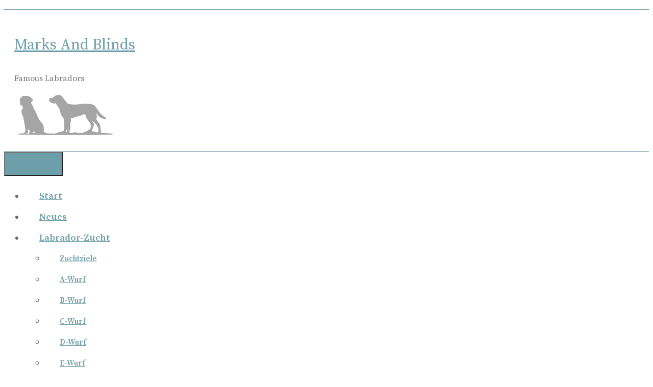

--- FILE ---
content_type: text/html; charset=UTF-8
request_url: https://marks-and-blinds.de/feffa-ist-gedeckt/
body_size: 14946
content:
<!DOCTYPE html>
<html lang="de" prefix="og: http://ogp.me/ns# fb: http://ogp.me/ns/fb#">
<head>
	<meta charset="UTF-8">
	<title>Feffa ist gedeckt &#8211; Marks And Blinds</title>
<meta name='robots' content='max-image-preview:large' />
	<style>img:is([sizes="auto" i], [sizes^="auto," i]) { contain-intrinsic-size: 3000px 1500px }</style>
	<meta name="viewport" content="width=device-width, initial-scale=1"><link rel="alternate" type="application/rss+xml" title="Marks And Blinds &raquo; Feed" href="https://marks-and-blinds.de/feed/" />
<link rel="alternate" type="application/rss+xml" title="Marks And Blinds &raquo; Kommentar-Feed" href="https://marks-and-blinds.de/comments/feed/" />
<script>
window._wpemojiSettings = {"baseUrl":"https:\/\/s.w.org\/images\/core\/emoji\/16.0.1\/72x72\/","ext":".png","svgUrl":"https:\/\/s.w.org\/images\/core\/emoji\/16.0.1\/svg\/","svgExt":".svg","source":{"concatemoji":"https:\/\/marks-and-blinds.de\/wp-includes\/js\/wp-emoji-release.min.js?ver=6.8.3"}};
/*! This file is auto-generated */
!function(s,n){var o,i,e;function c(e){try{var t={supportTests:e,timestamp:(new Date).valueOf()};sessionStorage.setItem(o,JSON.stringify(t))}catch(e){}}function p(e,t,n){e.clearRect(0,0,e.canvas.width,e.canvas.height),e.fillText(t,0,0);var t=new Uint32Array(e.getImageData(0,0,e.canvas.width,e.canvas.height).data),a=(e.clearRect(0,0,e.canvas.width,e.canvas.height),e.fillText(n,0,0),new Uint32Array(e.getImageData(0,0,e.canvas.width,e.canvas.height).data));return t.every(function(e,t){return e===a[t]})}function u(e,t){e.clearRect(0,0,e.canvas.width,e.canvas.height),e.fillText(t,0,0);for(var n=e.getImageData(16,16,1,1),a=0;a<n.data.length;a++)if(0!==n.data[a])return!1;return!0}function f(e,t,n,a){switch(t){case"flag":return n(e,"\ud83c\udff3\ufe0f\u200d\u26a7\ufe0f","\ud83c\udff3\ufe0f\u200b\u26a7\ufe0f")?!1:!n(e,"\ud83c\udde8\ud83c\uddf6","\ud83c\udde8\u200b\ud83c\uddf6")&&!n(e,"\ud83c\udff4\udb40\udc67\udb40\udc62\udb40\udc65\udb40\udc6e\udb40\udc67\udb40\udc7f","\ud83c\udff4\u200b\udb40\udc67\u200b\udb40\udc62\u200b\udb40\udc65\u200b\udb40\udc6e\u200b\udb40\udc67\u200b\udb40\udc7f");case"emoji":return!a(e,"\ud83e\udedf")}return!1}function g(e,t,n,a){var r="undefined"!=typeof WorkerGlobalScope&&self instanceof WorkerGlobalScope?new OffscreenCanvas(300,150):s.createElement("canvas"),o=r.getContext("2d",{willReadFrequently:!0}),i=(o.textBaseline="top",o.font="600 32px Arial",{});return e.forEach(function(e){i[e]=t(o,e,n,a)}),i}function t(e){var t=s.createElement("script");t.src=e,t.defer=!0,s.head.appendChild(t)}"undefined"!=typeof Promise&&(o="wpEmojiSettingsSupports",i=["flag","emoji"],n.supports={everything:!0,everythingExceptFlag:!0},e=new Promise(function(e){s.addEventListener("DOMContentLoaded",e,{once:!0})}),new Promise(function(t){var n=function(){try{var e=JSON.parse(sessionStorage.getItem(o));if("object"==typeof e&&"number"==typeof e.timestamp&&(new Date).valueOf()<e.timestamp+604800&&"object"==typeof e.supportTests)return e.supportTests}catch(e){}return null}();if(!n){if("undefined"!=typeof Worker&&"undefined"!=typeof OffscreenCanvas&&"undefined"!=typeof URL&&URL.createObjectURL&&"undefined"!=typeof Blob)try{var e="postMessage("+g.toString()+"("+[JSON.stringify(i),f.toString(),p.toString(),u.toString()].join(",")+"));",a=new Blob([e],{type:"text/javascript"}),r=new Worker(URL.createObjectURL(a),{name:"wpTestEmojiSupports"});return void(r.onmessage=function(e){c(n=e.data),r.terminate(),t(n)})}catch(e){}c(n=g(i,f,p,u))}t(n)}).then(function(e){for(var t in e)n.supports[t]=e[t],n.supports.everything=n.supports.everything&&n.supports[t],"flag"!==t&&(n.supports.everythingExceptFlag=n.supports.everythingExceptFlag&&n.supports[t]);n.supports.everythingExceptFlag=n.supports.everythingExceptFlag&&!n.supports.flag,n.DOMReady=!1,n.readyCallback=function(){n.DOMReady=!0}}).then(function(){return e}).then(function(){var e;n.supports.everything||(n.readyCallback(),(e=n.source||{}).concatemoji?t(e.concatemoji):e.wpemoji&&e.twemoji&&(t(e.twemoji),t(e.wpemoji)))}))}((window,document),window._wpemojiSettings);
</script>
<link rel='stylesheet' id='ugb-style-css-css' href='https://marks-and-blinds.de/wp-content/plugins/stackable-ultimate-gutenberg-blocks-premium/dist/frontend_blocks.css?ver=3.19.6' media='all' />
<style id='ugb-style-css-inline-css'>
:root {--stk-block-width-default-detected: 990px;}
</style>
<link rel='stylesheet' id='ugb-style-css-responsive-css' href='https://marks-and-blinds.de/wp-content/plugins/stackable-ultimate-gutenberg-blocks-premium/dist/frontend_blocks_responsive.css?ver=3.19.6' media='all' />
<style id='ugb-style-css-nodep-inline-css'>
/* Global Color Schemes (background-scheme-default-3) */
.stk--background-scheme--scheme-default-3{--stk-block-background-color:#0f0e17;--stk-heading-color:#fffffe;--stk-text-color:#fffffe;--stk-link-color:#f00069;--stk-accent-color:#f00069;--stk-subtitle-color:#f00069;--stk-button-background-color:#f00069;--stk-button-text-color:#fffffe;--stk-button-outline-color:#fffffe;}
/* Global Color Schemes (container-scheme-default-3) */
.stk--container-scheme--scheme-default-3{--stk-container-background-color:#0f0e17;--stk-heading-color:#fffffe;--stk-text-color:#fffffe;--stk-link-color:#f00069;--stk-accent-color:#f00069;--stk-subtitle-color:#f00069;--stk-button-background-color:#f00069;--stk-button-text-color:#fffffe;--stk-button-outline-color:#fffffe;}
/* Global Preset Controls */
:root{--stk--preset--font-size--small:var(--wp--preset--font-size--small);--stk--preset--font-size--medium:var(--wp--preset--font-size--medium);--stk--preset--font-size--large:var(--wp--preset--font-size--large);--stk--preset--font-size--x-large:var(--wp--preset--font-size--x-large);--stk--preset--spacing--20:var(--wp--preset--spacing--20);--stk--preset--spacing--30:var(--wp--preset--spacing--30);--stk--preset--spacing--40:var(--wp--preset--spacing--40);--stk--preset--spacing--50:var(--wp--preset--spacing--50);--stk--preset--spacing--60:var(--wp--preset--spacing--60);--stk--preset--spacing--70:var(--wp--preset--spacing--70);--stk--preset--spacing--80:var(--wp--preset--spacing--80);}
</style>
<link rel='stylesheet' id='generate-fonts-css' href='https://marks-and-blinds.de/wp-content/uploads/fonts/76d498dd030d8e7966a7ca975e8d42e8/font.css?v=1724784710' media='all' />
<style id='wp-emoji-styles-inline-css'>

	img.wp-smiley, img.emoji {
		display: inline !important;
		border: none !important;
		box-shadow: none !important;
		height: 1em !important;
		width: 1em !important;
		margin: 0 0.07em !important;
		vertical-align: -0.1em !important;
		background: none !important;
		padding: 0 !important;
	}
</style>
<link rel='stylesheet' id='wp-block-library-css' href='https://marks-and-blinds.de/wp-includes/css/dist/block-library/style.min.css?ver=6.8.3' media='all' />
<style id='classic-theme-styles-inline-css'>
/*! This file is auto-generated */
.wp-block-button__link{color:#fff;background-color:#32373c;border-radius:9999px;box-shadow:none;text-decoration:none;padding:calc(.667em + 2px) calc(1.333em + 2px);font-size:1.125em}.wp-block-file__button{background:#32373c;color:#fff;text-decoration:none}
</style>
<link rel='stylesheet' id='ugb-style-css-premium-css' href='https://marks-and-blinds.de/wp-content/plugins/stackable-ultimate-gutenberg-blocks-premium/dist/frontend_blocks__premium_only.css?ver=3.19.6' media='all' />
<link rel='stylesheet' id='ugb-style-css-v2-css' href='https://marks-and-blinds.de/wp-content/plugins/stackable-ultimate-gutenberg-blocks-premium/dist/deprecated/frontend_blocks_deprecated_v2.css?ver=3.19.6' media='all' />
<style id='ugb-style-css-v2-inline-css'>
:root {--stk-block-width-default-detected: 1200px;}
:root {
			--content-width: 990px;
		}
</style>
<link rel='stylesheet' id='ugb-style-css-premium-v2-css' href='https://marks-and-blinds.de/wp-content/plugins/stackable-ultimate-gutenberg-blocks-premium/dist/deprecated/frontend_blocks_deprecated_v2__premium_only.css?ver=3.19.6' media='all' />
<link rel='stylesheet' id='magnific-popup-css' href='https://marks-and-blinds.de/wp-content/plugins/gutentor/assets/library/magnific-popup/magnific-popup.min.css?ver=1.8.0' media='all' />
<link rel='stylesheet' id='slick-css' href='https://marks-and-blinds.de/wp-content/plugins/gutentor/assets/library/slick/slick.min.css?ver=1.8.1' media='all' />
<link rel='stylesheet' id='html5-player-vimeo-style-css' href='https://marks-and-blinds.de/wp-content/plugins/html5-video-player/build/blocks/view.css?ver=6.8.3' media='all' />
<link rel='stylesheet' id='fontawesome-css' href='https://marks-and-blinds.de/wp-content/plugins/gutentor/assets/library/fontawesome/css/all.min.css?ver=5.12.0' media='all' />
<link rel='stylesheet' id='wpness-grid-css' href='https://marks-and-blinds.de/wp-content/plugins/gutentor/assets/library/wpness-grid/wpness-grid.css?ver=1.0.0' media='all' />
<link rel='stylesheet' id='animate-css' href='https://marks-and-blinds.de/wp-content/plugins/gutentor/assets/library/animatecss/animate.min.css?ver=3.7.2' media='all' />
<link rel='stylesheet' id='wp-components-css' href='https://marks-and-blinds.de/wp-includes/css/dist/components/style.min.css?ver=6.8.3' media='all' />
<link rel='stylesheet' id='wp-preferences-css' href='https://marks-and-blinds.de/wp-includes/css/dist/preferences/style.min.css?ver=6.8.3' media='all' />
<link rel='stylesheet' id='wp-block-editor-css' href='https://marks-and-blinds.de/wp-includes/css/dist/block-editor/style.min.css?ver=6.8.3' media='all' />
<link rel='stylesheet' id='wp-reusable-blocks-css' href='https://marks-and-blinds.de/wp-includes/css/dist/reusable-blocks/style.min.css?ver=6.8.3' media='all' />
<link rel='stylesheet' id='wp-patterns-css' href='https://marks-and-blinds.de/wp-includes/css/dist/patterns/style.min.css?ver=6.8.3' media='all' />
<link rel='stylesheet' id='wp-editor-css' href='https://marks-and-blinds.de/wp-includes/css/dist/editor/style.min.css?ver=6.8.3' media='all' />
<link rel='stylesheet' id='gutentor-css' href='https://marks-and-blinds.de/wp-content/plugins/gutentor/dist/blocks.style.build.css?ver=3.5.4' media='all' />
<style id='global-styles-inline-css'>
:root{--wp--preset--aspect-ratio--square: 1;--wp--preset--aspect-ratio--4-3: 4/3;--wp--preset--aspect-ratio--3-4: 3/4;--wp--preset--aspect-ratio--3-2: 3/2;--wp--preset--aspect-ratio--2-3: 2/3;--wp--preset--aspect-ratio--16-9: 16/9;--wp--preset--aspect-ratio--9-16: 9/16;--wp--preset--color--black: #000000;--wp--preset--color--cyan-bluish-gray: #abb8c3;--wp--preset--color--white: #ffffff;--wp--preset--color--pale-pink: #f78da7;--wp--preset--color--vivid-red: #cf2e2e;--wp--preset--color--luminous-vivid-orange: #ff6900;--wp--preset--color--luminous-vivid-amber: #fcb900;--wp--preset--color--light-green-cyan: #7bdcb5;--wp--preset--color--vivid-green-cyan: #00d084;--wp--preset--color--pale-cyan-blue: #8ed1fc;--wp--preset--color--vivid-cyan-blue: #0693e3;--wp--preset--color--vivid-purple: #9b51e0;--wp--preset--color--contrast: var(--contrast);--wp--preset--color--contrast-2: var(--contrast-2);--wp--preset--color--contrast-3: var(--contrast-3);--wp--preset--color--base: var(--base);--wp--preset--color--base-2: var(--base-2);--wp--preset--color--base-3: var(--base-3);--wp--preset--color--accent: var(--accent);--wp--preset--gradient--vivid-cyan-blue-to-vivid-purple: linear-gradient(135deg,rgba(6,147,227,1) 0%,rgb(155,81,224) 100%);--wp--preset--gradient--light-green-cyan-to-vivid-green-cyan: linear-gradient(135deg,rgb(122,220,180) 0%,rgb(0,208,130) 100%);--wp--preset--gradient--luminous-vivid-amber-to-luminous-vivid-orange: linear-gradient(135deg,rgba(252,185,0,1) 0%,rgba(255,105,0,1) 100%);--wp--preset--gradient--luminous-vivid-orange-to-vivid-red: linear-gradient(135deg,rgba(255,105,0,1) 0%,rgb(207,46,46) 100%);--wp--preset--gradient--very-light-gray-to-cyan-bluish-gray: linear-gradient(135deg,rgb(238,238,238) 0%,rgb(169,184,195) 100%);--wp--preset--gradient--cool-to-warm-spectrum: linear-gradient(135deg,rgb(74,234,220) 0%,rgb(151,120,209) 20%,rgb(207,42,186) 40%,rgb(238,44,130) 60%,rgb(251,105,98) 80%,rgb(254,248,76) 100%);--wp--preset--gradient--blush-light-purple: linear-gradient(135deg,rgb(255,206,236) 0%,rgb(152,150,240) 100%);--wp--preset--gradient--blush-bordeaux: linear-gradient(135deg,rgb(254,205,165) 0%,rgb(254,45,45) 50%,rgb(107,0,62) 100%);--wp--preset--gradient--luminous-dusk: linear-gradient(135deg,rgb(255,203,112) 0%,rgb(199,81,192) 50%,rgb(65,88,208) 100%);--wp--preset--gradient--pale-ocean: linear-gradient(135deg,rgb(255,245,203) 0%,rgb(182,227,212) 50%,rgb(51,167,181) 100%);--wp--preset--gradient--electric-grass: linear-gradient(135deg,rgb(202,248,128) 0%,rgb(113,206,126) 100%);--wp--preset--gradient--midnight: linear-gradient(135deg,rgb(2,3,129) 0%,rgb(40,116,252) 100%);--wp--preset--font-size--small: 13px;--wp--preset--font-size--medium: 20px;--wp--preset--font-size--large: 36px;--wp--preset--font-size--x-large: 42px;--wp--preset--spacing--20: 0.44rem;--wp--preset--spacing--30: 0.67rem;--wp--preset--spacing--40: 1rem;--wp--preset--spacing--50: 1.5rem;--wp--preset--spacing--60: 2.25rem;--wp--preset--spacing--70: 3.38rem;--wp--preset--spacing--80: 5.06rem;--wp--preset--shadow--natural: 6px 6px 9px rgba(0, 0, 0, 0.2);--wp--preset--shadow--deep: 12px 12px 50px rgba(0, 0, 0, 0.4);--wp--preset--shadow--sharp: 6px 6px 0px rgba(0, 0, 0, 0.2);--wp--preset--shadow--outlined: 6px 6px 0px -3px rgba(255, 255, 255, 1), 6px 6px rgba(0, 0, 0, 1);--wp--preset--shadow--crisp: 6px 6px 0px rgba(0, 0, 0, 1);}:where(.is-layout-flex){gap: 0.5em;}:where(.is-layout-grid){gap: 0.5em;}body .is-layout-flex{display: flex;}.is-layout-flex{flex-wrap: wrap;align-items: center;}.is-layout-flex > :is(*, div){margin: 0;}body .is-layout-grid{display: grid;}.is-layout-grid > :is(*, div){margin: 0;}:where(.wp-block-columns.is-layout-flex){gap: 2em;}:where(.wp-block-columns.is-layout-grid){gap: 2em;}:where(.wp-block-post-template.is-layout-flex){gap: 1.25em;}:where(.wp-block-post-template.is-layout-grid){gap: 1.25em;}.has-black-color{color: var(--wp--preset--color--black) !important;}.has-cyan-bluish-gray-color{color: var(--wp--preset--color--cyan-bluish-gray) !important;}.has-white-color{color: var(--wp--preset--color--white) !important;}.has-pale-pink-color{color: var(--wp--preset--color--pale-pink) !important;}.has-vivid-red-color{color: var(--wp--preset--color--vivid-red) !important;}.has-luminous-vivid-orange-color{color: var(--wp--preset--color--luminous-vivid-orange) !important;}.has-luminous-vivid-amber-color{color: var(--wp--preset--color--luminous-vivid-amber) !important;}.has-light-green-cyan-color{color: var(--wp--preset--color--light-green-cyan) !important;}.has-vivid-green-cyan-color{color: var(--wp--preset--color--vivid-green-cyan) !important;}.has-pale-cyan-blue-color{color: var(--wp--preset--color--pale-cyan-blue) !important;}.has-vivid-cyan-blue-color{color: var(--wp--preset--color--vivid-cyan-blue) !important;}.has-vivid-purple-color{color: var(--wp--preset--color--vivid-purple) !important;}.has-black-background-color{background-color: var(--wp--preset--color--black) !important;}.has-cyan-bluish-gray-background-color{background-color: var(--wp--preset--color--cyan-bluish-gray) !important;}.has-white-background-color{background-color: var(--wp--preset--color--white) !important;}.has-pale-pink-background-color{background-color: var(--wp--preset--color--pale-pink) !important;}.has-vivid-red-background-color{background-color: var(--wp--preset--color--vivid-red) !important;}.has-luminous-vivid-orange-background-color{background-color: var(--wp--preset--color--luminous-vivid-orange) !important;}.has-luminous-vivid-amber-background-color{background-color: var(--wp--preset--color--luminous-vivid-amber) !important;}.has-light-green-cyan-background-color{background-color: var(--wp--preset--color--light-green-cyan) !important;}.has-vivid-green-cyan-background-color{background-color: var(--wp--preset--color--vivid-green-cyan) !important;}.has-pale-cyan-blue-background-color{background-color: var(--wp--preset--color--pale-cyan-blue) !important;}.has-vivid-cyan-blue-background-color{background-color: var(--wp--preset--color--vivid-cyan-blue) !important;}.has-vivid-purple-background-color{background-color: var(--wp--preset--color--vivid-purple) !important;}.has-black-border-color{border-color: var(--wp--preset--color--black) !important;}.has-cyan-bluish-gray-border-color{border-color: var(--wp--preset--color--cyan-bluish-gray) !important;}.has-white-border-color{border-color: var(--wp--preset--color--white) !important;}.has-pale-pink-border-color{border-color: var(--wp--preset--color--pale-pink) !important;}.has-vivid-red-border-color{border-color: var(--wp--preset--color--vivid-red) !important;}.has-luminous-vivid-orange-border-color{border-color: var(--wp--preset--color--luminous-vivid-orange) !important;}.has-luminous-vivid-amber-border-color{border-color: var(--wp--preset--color--luminous-vivid-amber) !important;}.has-light-green-cyan-border-color{border-color: var(--wp--preset--color--light-green-cyan) !important;}.has-vivid-green-cyan-border-color{border-color: var(--wp--preset--color--vivid-green-cyan) !important;}.has-pale-cyan-blue-border-color{border-color: var(--wp--preset--color--pale-cyan-blue) !important;}.has-vivid-cyan-blue-border-color{border-color: var(--wp--preset--color--vivid-cyan-blue) !important;}.has-vivid-purple-border-color{border-color: var(--wp--preset--color--vivid-purple) !important;}.has-vivid-cyan-blue-to-vivid-purple-gradient-background{background: var(--wp--preset--gradient--vivid-cyan-blue-to-vivid-purple) !important;}.has-light-green-cyan-to-vivid-green-cyan-gradient-background{background: var(--wp--preset--gradient--light-green-cyan-to-vivid-green-cyan) !important;}.has-luminous-vivid-amber-to-luminous-vivid-orange-gradient-background{background: var(--wp--preset--gradient--luminous-vivid-amber-to-luminous-vivid-orange) !important;}.has-luminous-vivid-orange-to-vivid-red-gradient-background{background: var(--wp--preset--gradient--luminous-vivid-orange-to-vivid-red) !important;}.has-very-light-gray-to-cyan-bluish-gray-gradient-background{background: var(--wp--preset--gradient--very-light-gray-to-cyan-bluish-gray) !important;}.has-cool-to-warm-spectrum-gradient-background{background: var(--wp--preset--gradient--cool-to-warm-spectrum) !important;}.has-blush-light-purple-gradient-background{background: var(--wp--preset--gradient--blush-light-purple) !important;}.has-blush-bordeaux-gradient-background{background: var(--wp--preset--gradient--blush-bordeaux) !important;}.has-luminous-dusk-gradient-background{background: var(--wp--preset--gradient--luminous-dusk) !important;}.has-pale-ocean-gradient-background{background: var(--wp--preset--gradient--pale-ocean) !important;}.has-electric-grass-gradient-background{background: var(--wp--preset--gradient--electric-grass) !important;}.has-midnight-gradient-background{background: var(--wp--preset--gradient--midnight) !important;}.has-small-font-size{font-size: var(--wp--preset--font-size--small) !important;}.has-medium-font-size{font-size: var(--wp--preset--font-size--medium) !important;}.has-large-font-size{font-size: var(--wp--preset--font-size--large) !important;}.has-x-large-font-size{font-size: var(--wp--preset--font-size--x-large) !important;}
:where(.wp-block-post-template.is-layout-flex){gap: 1.25em;}:where(.wp-block-post-template.is-layout-grid){gap: 1.25em;}
:where(.wp-block-columns.is-layout-flex){gap: 2em;}:where(.wp-block-columns.is-layout-grid){gap: 2em;}
:root :where(.wp-block-pullquote){font-size: 1.5em;line-height: 1.6;}
</style>
<link rel='stylesheet' id='cookie-notice-front-css' href='https://marks-and-blinds.de/wp-content/plugins/cookie-notice/css/front.min.css?ver=2.5.11' media='all' />
<link rel='stylesheet' id='generate-style-grid-css' href='https://marks-and-blinds.de/wp-content/themes/generatepress/assets/css/unsemantic-grid.min.css?ver=3.6.0' media='all' />
<link rel='stylesheet' id='generate-style-css' href='https://marks-and-blinds.de/wp-content/themes/generatepress/assets/css/style.min.css?ver=3.6.0' media='all' />
<style id='generate-style-inline-css'>
body{background-color:#ffffff;color:#666666;}a{color:#6d9faa;}a:visited{color:#6d9faa;}a:hover, a:focus, a:active{color:#8bbec1;}body .grid-container{max-width:990px;}.wp-block-group__inner-container{max-width:990px;margin-left:auto;margin-right:auto;}.site-header .header-image{width:200px;}.generate-back-to-top{font-size:20px;border-radius:3px;position:fixed;bottom:30px;right:30px;line-height:40px;width:40px;text-align:center;z-index:10;transition:opacity 300ms ease-in-out;opacity:0.1;transform:translateY(1000px);}.generate-back-to-top__show{opacity:1;transform:translateY(0);}:root{--contrast:#222222;--contrast-2:#575760;--contrast-3:#b2b2be;--base:#f0f0f0;--base-2:#f7f8f9;--base-3:#ffffff;--accent:#1e73be;}:root .has-contrast-color{color:var(--contrast);}:root .has-contrast-background-color{background-color:var(--contrast);}:root .has-contrast-2-color{color:var(--contrast-2);}:root .has-contrast-2-background-color{background-color:var(--contrast-2);}:root .has-contrast-3-color{color:var(--contrast-3);}:root .has-contrast-3-background-color{background-color:var(--contrast-3);}:root .has-base-color{color:var(--base);}:root .has-base-background-color{background-color:var(--base);}:root .has-base-2-color{color:var(--base-2);}:root .has-base-2-background-color{background-color:var(--base-2);}:root .has-base-3-color{color:var(--base-3);}:root .has-base-3-background-color{background-color:var(--base-3);}:root .has-accent-color{color:var(--accent);}:root .has-accent-background-color{background-color:var(--accent);}body, button, input, select, textarea{font-family:"Source Serif Pro", serif;font-size:19px;}body{line-height:1.6;}.entry-content > [class*="wp-block-"]:not(:last-child):not(.wp-block-heading){margin-bottom:1.5em;}.top-bar{font-size:16px;}.main-title{font-size:30px;}.site-description{font-size:16px;}.main-navigation a, .menu-toggle{font-family:"Source Serif Pro", serif;font-weight:600;font-size:18px;}.main-navigation .main-nav ul ul li a{font-size:15px;}.widget-title{font-family:"Source Serif Pro", serif;font-size:19px;margin-bottom:10px;}.sidebar .widget, .footer-widgets .widget{font-size:16px;}button:not(.menu-toggle),html input[type="button"],input[type="reset"],input[type="submit"],.button,.wp-block-button .wp-block-button__link{font-family:"Source Serif Pro", serif;font-size:19px;}h1{font-family:"Domine", serif;font-weight:700;font-size:34px;line-height:1.4em;margin-bottom:25px;}h2{font-family:"Domine", serif;font-size:30px;line-height:1.5em;}h3{font-family:"Domine", serif;font-size:24px;line-height:1.5em;}h4{font-family:"Domine", serif;font-size:20px;line-height:1.5em;}h5{font-size:inherit;}.site-info{font-family:"Source Serif Pro", serif;font-weight:bold;font-size:14px;}@media (max-width:768px){.main-title{font-size:30px;}h1{font-size:32px;}h2{font-size:28px;}}.top-bar{background-color:#ffffff;color:#6d9faa;}.top-bar a{color:#6d9faa;}.top-bar a:hover{color:#8bbec1;}.site-header{background-color:#ffffff;color:#636363;}.site-header a{color:#6d9faa;}.site-header a:hover{color:#8bbec1;}.main-title a,.main-title a:hover{color:#6d9faa;}.site-description{color:#757575;}.mobile-menu-control-wrapper .menu-toggle,.mobile-menu-control-wrapper .menu-toggle:hover,.mobile-menu-control-wrapper .menu-toggle:focus,.has-inline-mobile-toggle #site-navigation.toggled{background-color:rgba(0, 0, 0, 0.02);}.main-navigation,.main-navigation ul ul{background-color:#ffffff;}.main-navigation .main-nav ul li a, .main-navigation .menu-toggle, .main-navigation .menu-bar-items{color:#6d9faa;}.main-navigation .main-nav ul li:not([class*="current-menu-"]):hover > a, .main-navigation .main-nav ul li:not([class*="current-menu-"]):focus > a, .main-navigation .main-nav ul li.sfHover:not([class*="current-menu-"]) > a, .main-navigation .menu-bar-item:hover > a, .main-navigation .menu-bar-item.sfHover > a{color:#3f97aa;background-color:#ffffff;}button.menu-toggle:hover,button.menu-toggle:focus,.main-navigation .mobile-bar-items a,.main-navigation .mobile-bar-items a:hover,.main-navigation .mobile-bar-items a:focus{color:#6d9faa;}.main-navigation .main-nav ul li[class*="current-menu-"] > a{color:#707070;background-color:#ffffff;}.navigation-search input[type="search"],.navigation-search input[type="search"]:active, .navigation-search input[type="search"]:focus, .main-navigation .main-nav ul li.search-item.active > a, .main-navigation .menu-bar-items .search-item.active > a{color:#3f97aa;background-color:#ffffff;}.main-navigation ul ul{background-color:#ffffff;}.main-navigation .main-nav ul ul li a{color:#6d9faa;}.main-navigation .main-nav ul ul li:not([class*="current-menu-"]):hover > a,.main-navigation .main-nav ul ul li:not([class*="current-menu-"]):focus > a, .main-navigation .main-nav ul ul li.sfHover:not([class*="current-menu-"]) > a{color:#ffffff;background-color:#8bbec1;}.main-navigation .main-nav ul ul li[class*="current-menu-"] > a{color:#707070;background-color:#6d9faa;}.separate-containers .inside-article, .separate-containers .comments-area, .separate-containers .page-header, .one-container .container, .separate-containers .paging-navigation, .inside-page-header{color:#666666;background-color:#ffffff;}.inside-article a,.paging-navigation a,.comments-area a,.page-header a{color:#6d9faa;}.inside-article a:hover,.paging-navigation a:hover,.comments-area a:hover,.page-header a:hover{color:#8bbec1;}.entry-header h1,.page-header h1{color:#676872;}.entry-title a{color:#6a8693;}.entry-title a:hover{color:#6d9faa;}.entry-meta{color:#595959;}.entry-meta a{color:#888888;}.entry-meta a:hover{color:#999999;}h1{color:#676872;}h2{color:#6a8693;}h3{color:#8bbec1;}h4{color:#6a8693;}h5{color:#6a8693;}.sidebar .widget{color:#666666;background-color:#f7f8f9;}.sidebar .widget a{color:#6d9faa;}.sidebar .widget a:hover{color:#8bbec1;}.sidebar .widget .widget-title{color:#6a8693;}.footer-widgets{color:#666666;background-color:#eeeeee;}.footer-widgets a{color:#6d9faa;}.footer-widgets a:hover{color:#8bbec1;}.footer-widgets .widget-title{color:#545151;}.site-info{color:#ffffff;background-color:#6a8693;}.site-info a{color:#ffffff;}.site-info a:hover{color:#ffffff;}.footer-bar .widget_nav_menu .current-menu-item a{color:#ffffff;}input[type="text"],input[type="email"],input[type="url"],input[type="password"],input[type="search"],input[type="tel"],input[type="number"],textarea,select{color:#666666;background-color:#fafafa;border-color:#cccccc;}input[type="text"]:focus,input[type="email"]:focus,input[type="url"]:focus,input[type="password"]:focus,input[type="search"]:focus,input[type="tel"]:focus,input[type="number"]:focus,textarea:focus,select:focus{color:#666666;background-color:#ffffff;border-color:#bfbfbf;}button,html input[type="button"],input[type="reset"],input[type="submit"],a.button,a.wp-block-button__link:not(.has-background){color:#ffffff;background-color:#6d9faa;}button:hover,html input[type="button"]:hover,input[type="reset"]:hover,input[type="submit"]:hover,a.button:hover,button:focus,html input[type="button"]:focus,input[type="reset"]:focus,input[type="submit"]:focus,a.button:focus,a.wp-block-button__link:not(.has-background):active,a.wp-block-button__link:not(.has-background):focus,a.wp-block-button__link:not(.has-background):hover{color:#ffffff;background-color:rgba(109,159,170,0.8);}a.generate-back-to-top{background-color:#6d9faa;color:#ffffff;}a.generate-back-to-top:hover,a.generate-back-to-top:focus{background-color:#8bbec1;color:#ffffff;}:root{--gp-search-modal-bg-color:var(--base-3);--gp-search-modal-text-color:var(--contrast);--gp-search-modal-overlay-bg-color:rgba(0,0,0,0.2);}@media (max-width: 905px){.main-navigation .menu-bar-item:hover > a, .main-navigation .menu-bar-item.sfHover > a{background:none;color:#6d9faa;}}.inside-top-bar{padding:10px 10px 0px 10px;}.inside-header{padding:15px 20px 20px 20px;}.separate-containers .inside-article, .separate-containers .comments-area, .separate-containers .page-header, .separate-containers .paging-navigation, .one-container .site-content, .inside-page-header{padding:30px 20px 0px 20px;}.site-main .wp-block-group__inner-container{padding:30px 20px 0px 20px;}.entry-content .alignwide, body:not(.no-sidebar) .entry-content .alignfull{margin-left:-20px;width:calc(100% + 40px);max-width:calc(100% + 40px);}.container.grid-container{max-width:1030px;}.one-container.right-sidebar .site-main,.one-container.both-right .site-main{margin-right:20px;}.one-container.left-sidebar .site-main,.one-container.both-left .site-main{margin-left:20px;}.one-container.both-sidebars .site-main{margin:0px 20px 0px 20px;}.separate-containers .widget, .separate-containers .site-main > *, .separate-containers .page-header, .widget-area .main-navigation{margin-bottom:10px;}.separate-containers .site-main{margin:10px;}.both-right.separate-containers .inside-left-sidebar{margin-right:5px;}.both-right.separate-containers .inside-right-sidebar{margin-left:5px;}.both-left.separate-containers .inside-left-sidebar{margin-right:5px;}.both-left.separate-containers .inside-right-sidebar{margin-left:5px;}.separate-containers .page-header-image, .separate-containers .page-header-contained, .separate-containers .page-header-image-single, .separate-containers .page-header-content-single{margin-top:10px;}.separate-containers .inside-right-sidebar, .separate-containers .inside-left-sidebar{margin-top:10px;margin-bottom:10px;}.main-navigation .main-nav ul li a,.menu-toggle,.main-navigation .mobile-bar-items a{padding-left:29px;padding-right:29px;line-height:41px;}.main-navigation .main-nav ul ul li a{padding:11px 29px 11px 29px;}.navigation-search input[type="search"]{height:41px;}.rtl .menu-item-has-children .dropdown-menu-toggle{padding-left:29px;}.menu-item-has-children .dropdown-menu-toggle{padding-right:29px;}.menu-item-has-children ul .dropdown-menu-toggle{padding-top:11px;padding-bottom:11px;margin-top:-11px;}.rtl .main-navigation .main-nav ul li.menu-item-has-children > a{padding-right:29px;}.widget-area .widget{padding:20px;}.footer-widgets{padding:17px 20px 30px 20px;}.site-info{padding:20px;}@media (max-width:768px){.separate-containers .inside-article, .separate-containers .comments-area, .separate-containers .page-header, .separate-containers .paging-navigation, .one-container .site-content, .inside-page-header{padding:30px 20px 100px 20px;}.site-main .wp-block-group__inner-container{padding:30px 20px 100px 20px;}.site-info{padding-right:10px;padding-left:10px;}.entry-content .alignwide, body:not(.no-sidebar) .entry-content .alignfull{margin-left:-20px;width:calc(100% + 40px);max-width:calc(100% + 40px);}}@media (max-width: 905px){.main-navigation .menu-toggle,.main-navigation .mobile-bar-items,.sidebar-nav-mobile:not(#sticky-placeholder){display:block;}.main-navigation ul,.gen-sidebar-nav{display:none;}[class*="nav-float-"] .site-header .inside-header > *{float:none;clear:both;}}
#content {max-width: 1000px;margin-left: auto;margin-right: auto;}
.site-header{background-repeat:no-repeat;background-size:contain;}
.dynamic-author-image-rounded{border-radius:100%;}.dynamic-featured-image, .dynamic-author-image{vertical-align:middle;}.one-container.blog .dynamic-content-template:not(:last-child), .one-container.archive .dynamic-content-template:not(:last-child){padding-bottom:0px;}.dynamic-entry-excerpt > p:last-child{margin-bottom:0px;}
@media (max-width: 905px){.main-navigation .menu-toggle,.main-navigation .mobile-bar-items a,.main-navigation .menu-bar-item > a{padding-left:50px;padding-right:50px;}.main-navigation .main-nav ul li a,.main-navigation .menu-toggle,.main-navigation .mobile-bar-items a,.main-navigation .menu-bar-item > a{line-height:50px;}.main-navigation .site-logo.navigation-logo img, .mobile-header-navigation .site-logo.mobile-header-logo img, .navigation-search input[type="search"]{height:50px;}}.post-image:not(:first-child), .page-content:not(:first-child), .entry-content:not(:first-child), .entry-summary:not(:first-child), footer.entry-meta{margin-top:1.2em;}.post-image-above-header .inside-article div.featured-image, .post-image-above-header .inside-article div.post-image{margin-bottom:1.2em;}.main-navigation.slideout-navigation .main-nav > ul > li > a{line-height:40px;}
</style>
<link rel='stylesheet' id='generate-mobile-style-css' href='https://marks-and-blinds.de/wp-content/themes/generatepress/assets/css/mobile.min.css?ver=3.6.0' media='all' />
<link rel='stylesheet' id='generate-font-icons-css' href='https://marks-and-blinds.de/wp-content/themes/generatepress/assets/css/components/font-icons.min.css?ver=3.6.0' media='all' />
<link rel='stylesheet' id='generate-child-css' href='https://marks-and-blinds.de/wp-content/themes/generatepress_child/style.css?ver=1724784703' media='all' />
<style id='generateblocks-inline-css'>
:root{--gb-container-width:990px;}.gb-container .wp-block-image img{vertical-align:middle;}.gb-grid-wrapper .wp-block-image{margin-bottom:0;}.gb-highlight{background:none;}.gb-shape{line-height:0;}
</style>
<link rel='stylesheet' id='generate-blog-columns-css' href='https://marks-and-blinds.de/wp-content/plugins/gp-premium/blog/functions/css/columns.min.css?ver=2.5.5' media='all' />
<link rel='stylesheet' id='generate-offside-css' href='https://marks-and-blinds.de/wp-content/plugins/gp-premium/menu-plus/functions/css/offside.min.css?ver=2.5.5' media='all' />
<style id='generate-offside-inline-css'>
:root{--gp-slideout-width:265px;}.slideout-navigation.main-navigation .main-nav ul li a{font-weight:600;text-transform:none;font-size:18px;}.slideout-navigation.main-navigation.do-overlay .main-nav ul ul li a{font-size:1em;font-size:17px;}@media (max-width:768px){.slideout-navigation.main-navigation .main-nav ul li a{font-size:18px;}.slideout-navigation.main-navigation .main-nav ul ul li a{font-size:17px;}}.slideout-navigation, .slideout-navigation a{color:#6d9faa;}.slideout-navigation button.slideout-exit{color:#6d9faa;padding-left:29px;padding-right:29px;}.slideout-navigation .dropdown-menu-toggle:before{content:"\f107";}.slideout-navigation .sfHover > a .dropdown-menu-toggle:before{content:"\f106";}@media (max-width: 905px){.menu-bar-item.slideout-toggle{display:none;}}
</style>
<link rel='stylesheet' id='gp-premium-icons-css' href='https://marks-and-blinds.de/wp-content/plugins/gp-premium/general/icons/icons.min.css?ver=2.5.5' media='all' />
<!--n2css--><!--n2js--><script id="ugb-block-frontend-js-v2-js-extra">
var stackable = {"restUrl":"https:\/\/marks-and-blinds.de\/wp-json\/"};
</script>
<script src="https://marks-and-blinds.de/wp-content/plugins/stackable-ultimate-gutenberg-blocks-premium/dist/deprecated/frontend_blocks_deprecated_v2.js?ver=3.19.6" id="ugb-block-frontend-js-v2-js"></script>
<script src="https://marks-and-blinds.de/wp-content/plugins/stackable-ultimate-gutenberg-blocks-premium/dist/deprecated/frontend_blocks_deprecated_v2__premium_only.js?ver=3.19.6" id="ugb-block-frontend-js-premium-v2-js"></script>
<script src="https://marks-and-blinds.de/wp-includes/js/jquery/jquery.min.js?ver=3.7.1" id="jquery-core-js"></script>
<script src="https://marks-and-blinds.de/wp-includes/js/jquery/jquery-migrate.min.js?ver=3.4.1" id="jquery-migrate-js"></script>
<script id="cookie-notice-front-js-before">
var cnArgs = {"ajaxUrl":"https:\/\/marks-and-blinds.de\/wp-admin\/admin-ajax.php","nonce":"f026ec1f2d","hideEffect":"fade","position":"bottom","onScroll":true,"onScrollOffset":100,"onClick":false,"cookieName":"cookie_notice_accepted","cookieTime":31536000,"cookieTimeRejected":2592000,"globalCookie":false,"redirection":false,"cache":true,"revokeCookies":false,"revokeCookiesOpt":"automatic"};
</script>
<script src="https://marks-and-blinds.de/wp-content/plugins/cookie-notice/js/front.min.js?ver=2.5.11" id="cookie-notice-front-js"></script>
<link rel="https://api.w.org/" href="https://marks-and-blinds.de/wp-json/" /><link rel="alternate" title="JSON" type="application/json" href="https://marks-and-blinds.de/wp-json/wp/v2/posts/13222" /><link rel="EditURI" type="application/rsd+xml" title="RSD" href="https://marks-and-blinds.de/xmlrpc.php?rsd" />
<meta name="generator" content="WordPress 6.8.3" />
<link rel="canonical" href="https://marks-and-blinds.de/feffa-ist-gedeckt/" />
<link rel='shortlink' href='https://marks-and-blinds.de/?p=13222' />
<link rel="alternate" title="oEmbed (JSON)" type="application/json+oembed" href="https://marks-and-blinds.de/wp-json/oembed/1.0/embed?url=https%3A%2F%2Fmarks-and-blinds.de%2Ffeffa-ist-gedeckt%2F" />
<link rel="alternate" title="oEmbed (XML)" type="text/xml+oembed" href="https://marks-and-blinds.de/wp-json/oembed/1.0/embed?url=https%3A%2F%2Fmarks-and-blinds.de%2Ffeffa-ist-gedeckt%2F&#038;format=xml" />
 <style> #h5vpQuickPlayer { width: 100%; max-width: 100%; margin: 0 auto; } </style> <script>document.documentElement.className += " js";</script>

<style class="stk-block-styles">.stk-dda8235 .stk-img-wrapper img{object-position:70% 34% !important}</style><link rel="icon" href="https://marks-and-blinds.de/wp-content/uploads/cropped-MAB-Website-Icon-32x32.png" sizes="32x32" />
<link rel="icon" href="https://marks-and-blinds.de/wp-content/uploads/cropped-MAB-Website-Icon-192x192.png" sizes="192x192" />
<link rel="apple-touch-icon" href="https://marks-and-blinds.de/wp-content/uploads/cropped-MAB-Website-Icon-180x180.png" />
<meta name="msapplication-TileImage" content="https://marks-and-blinds.de/wp-content/uploads/cropped-MAB-Website-Icon-270x270.png" />
<!-- Gutentor Dynamic CSS -->
<style type="text/css" id='gutentor-dynamic-css'>
.stk-dda8235 .stk-img-wrapper img{object-position:70% 34% !important}
</style>		<style id="wp-custom-css">
			/* GeneratePress Site CSS */ /* hide the topbar on mobile devices */

@media (max-width: 768px) {
  .top-bar {
    display: none;
  }
}

/* lightweight social icon spacing and transparency */

.lsi-social-icons li a, .lsi-social-icons li a:hover {
	padding: 0px 8px !important; 
}

/* rule under top bar */

.top-bar {
	border-bottom: solid 1px rgba(109,159,170,1.0);
}

/* navigation top and bottom rules */

#site-navigation {
	border-top:  solid 1px rgba(109,159,170,1.0);
	border-bottom: solid 1px rgba(109,159,170,1.0);
}

/* mailchimp plugin styling */

.mc4wp-form input[type=email] {
  background-color: #ffffff;
	line-height: 34px;
  border: 0px;
	border-radius: 4px;
	width: 100%;
}
 
.mc4wp-form input[type=submit] {
	line-height: 34px;
	border: 0px;
  border-radius: 4px;
  margin: 10px 0px;
	width: 100%;
  transition: all 0.5s ease 0s;
}
 /* End GeneratePress Site CSS */

/*Beginn Franks's Anpassung */
a.button, a.button:visited {
    border-radius: 6px;
}
.page-header-image, .page-header-image-single {display:none;}		</style>
		
<!-- START - Open Graph and Twitter Card Tags 3.3.5 -->
 <!-- Facebook Open Graph -->
  <meta property="og:locale" content="de_DE"/>
  <meta property="og:site_name" content="Marks And Blinds"/>
  <meta property="og:title" content="Feffa ist gedeckt"/>
  <meta property="og:url" content="https://marks-and-blinds.de/feffa-ist-gedeckt/"/>
  <meta property="og:type" content="article"/>
  <meta property="og:description" content="Am letzten Wochenende wurde Feffa von Archie (Fir Green Archer) gedeckt. Decken und Nachdecken verliefen problemlos. Nun geht es in etwa 4 Wochen zum Ultraschall und dort werden wir hoffentlich die Fruchtanlagen sehen."/>
  <meta property="og:image" content="https://marks-and-blinds.de/wp-content/uploads/H-Wurf-Schritt1.jpeg"/>
  <meta property="og:image:url" content="https://marks-and-blinds.de/wp-content/uploads/H-Wurf-Schritt1.jpeg"/>
  <meta property="og:image:secure_url" content="https://marks-and-blinds.de/wp-content/uploads/H-Wurf-Schritt1.jpeg"/>
  <meta property="article:published_time" content="2023-10-14T12:16:10+01:00"/>
  <meta property="article:modified_time" content="2023-10-17T11:30:59+01:00" />
  <meta property="og:updated_time" content="2023-10-17T11:30:59+01:00" />
  <meta property="article:section" content="F-Wurf"/>
  <meta property="article:section" content="H-Wurf"/>
 <!-- Google+ / Schema.org -->
 <!-- Twitter Cards -->
  <meta name="twitter:title" content="Feffa ist gedeckt"/>
  <meta name="twitter:url" content="https://marks-and-blinds.de/feffa-ist-gedeckt/"/>
  <meta name="twitter:description" content="Am letzten Wochenende wurde Feffa von Archie (Fir Green Archer) gedeckt. Decken und Nachdecken verliefen problemlos. Nun geht es in etwa 4 Wochen zum Ultraschall und dort werden wir hoffentlich die Fruchtanlagen sehen."/>
  <meta name="twitter:image" content="https://marks-and-blinds.de/wp-content/uploads/H-Wurf-Schritt1.jpeg"/>
  <meta name="twitter:card" content="summary_large_image"/>
 <!-- SEO -->
 <!-- Misc. tags -->
 <!-- is_singular -->
<!-- END - Open Graph and Twitter Card Tags 3.3.5 -->
	
</head>

<body class="wp-singular post-template-default single single-post postid-13222 single-format-standard wp-custom-logo wp-embed-responsive wp-theme-generatepress wp-child-theme-generatepress_child cookies-not-set post-image-above-header post-image-aligned-center slideout-enabled slideout-mobile sticky-menu-fade gutentor-active no-sidebar nav-below-header one-container fluid-header active-footer-widgets-3 nav-aligned-center header-aligned-center dropdown-hover" itemtype="https://schema.org/Blog" itemscope>
	<a class="screen-reader-text skip-link" href="#content" title="Zum Inhalt springen">Zum Inhalt springen</a>		<div class="top-bar top-bar-align-center">
			<div class="inside-top-bar grid-container grid-parent">
							</div>
		</div>
				<header class="site-header" id="masthead" aria-label="Website"  itemtype="https://schema.org/WPHeader" itemscope>
			<div class="inside-header grid-container grid-parent">
				<div class="site-branding">
						<p class="main-title" itemprop="headline">
					<a href="https://marks-and-blinds.de/" rel="home">Marks And Blinds</a>
				</p>
						<p class="site-description" itemprop="description">Famous Labradors</p>
					</div><div class="site-logo">
					<a href="https://marks-and-blinds.de/" rel="home">
						<img  class="header-image is-logo-image" alt="Marks And Blinds" src="https://marks-and-blinds.de/wp-content/uploads/mab-logo-website.svg" />
					</a>
				</div>			</div>
		</header>
				<nav class="main-navigation sub-menu-right" id="site-navigation" aria-label="Primär"  itemtype="https://schema.org/SiteNavigationElement" itemscope>
			<div class="inside-navigation grid-container grid-parent">
								<button class="menu-toggle" aria-controls="generate-slideout-menu" aria-expanded="false">
					<span class="mobile-menu">MENU</span>				</button>
				<div id="primary-menu" class="main-nav"><ul id="menu-hauptmenue" class=" menu sf-menu"><li id="menu-item-11200" class="menu-item menu-item-type-custom menu-item-object-custom menu-item-home menu-item-11200"><a href="http://marks-and-blinds.de">Start</a></li>
<li id="menu-item-12268" class="menu-item menu-item-type-post_type menu-item-object-page current_page_parent menu-item-12268"><a href="https://marks-and-blinds.de/blog/">Neues</a></li>
<li id="menu-item-81" class="menu-item menu-item-type-post_type menu-item-object-page menu-item-has-children menu-item-81"><a href="https://marks-and-blinds.de/labrador-zucht/">Labrador-Zucht<span role="presentation" class="dropdown-menu-toggle"></span></a>
<ul class="sub-menu">
	<li id="menu-item-153" class="menu-item menu-item-type-post_type menu-item-object-page menu-item-153"><a href="https://marks-and-blinds.de/labrador-zucht/zuchtziele/">Zuchtziele</a></li>
	<li id="menu-item-12261" class="menu-item menu-item-type-post_type menu-item-object-page menu-item-12261"><a href="https://marks-and-blinds.de/labrador-zucht/a-wurf/">A-Wurf</a></li>
	<li id="menu-item-12262" class="menu-item menu-item-type-post_type menu-item-object-page menu-item-12262"><a href="https://marks-and-blinds.de/labrador-zucht/b-wurf/">B-Wurf</a></li>
	<li id="menu-item-12263" class="menu-item menu-item-type-post_type menu-item-object-page menu-item-12263"><a href="https://marks-and-blinds.de/labrador-zucht/c-wurf/">C-Wurf</a></li>
	<li id="menu-item-12264" class="menu-item menu-item-type-post_type menu-item-object-page menu-item-12264"><a href="https://marks-and-blinds.de/labrador-zucht/d-wurf/">D-Wurf</a></li>
	<li id="menu-item-12416" class="menu-item menu-item-type-post_type menu-item-object-page menu-item-12416"><a href="https://marks-and-blinds.de/labrador-zucht/e-wurf/">E-Wurf</a></li>
	<li id="menu-item-11220" class="menu-item menu-item-type-post_type menu-item-object-page menu-item-11220"><a href="https://marks-and-blinds.de/labrador-zucht/f-wurf/">F-Wurf</a></li>
	<li id="menu-item-12761" class="menu-item menu-item-type-post_type menu-item-object-page menu-item-12761"><a href="https://marks-and-blinds.de/labrador-zucht/g-wurf/">G-Wurf</a></li>
	<li id="menu-item-13142" class="menu-item menu-item-type-post_type menu-item-object-page menu-item-13142"><a href="https://marks-and-blinds.de/labrador-zucht/h-wurf/">H-Wurf</a></li>
	<li id="menu-item-13716" class="menu-item menu-item-type-post_type menu-item-object-page menu-item-13716"><a href="https://marks-and-blinds.de/labrador-zucht/i-wurf/">I-Wurf</a></li>
	<li id="menu-item-14013" class="menu-item menu-item-type-post_type menu-item-object-page menu-item-14013"><a href="https://marks-and-blinds.de/labrador-zucht/j-wurf/">J-Wurf</a></li>
	<li id="menu-item-11231" class="menu-item menu-item-type-post_type menu-item-object-page menu-item-11231"><a href="https://marks-and-blinds.de/erbkrankheiten-lexikon/">Erbkrankheiten – Lexikon</a></li>
</ul>
</li>
<li id="menu-item-6836" class="menu-item menu-item-type-post_type menu-item-object-page menu-item-has-children menu-item-6836"><a href="https://marks-and-blinds.de/labrador/">Der Labrador Retriever<span role="presentation" class="dropdown-menu-toggle"></span></a>
<ul class="sub-menu">
	<li id="menu-item-88" class="menu-item menu-item-type-post_type menu-item-object-page menu-item-88"><a href="https://marks-and-blinds.de/labrador/">Labrador Retriever</a></li>
	<li id="menu-item-91" class="menu-item menu-item-type-post_type menu-item-object-page menu-item-91"><a href="https://marks-and-blinds.de/labrador/rassebeschreibung/">Rassebeschreibung</a></li>
	<li id="menu-item-90" class="menu-item menu-item-type-post_type menu-item-object-page menu-item-90"><a href="https://marks-and-blinds.de/labrador/ursprung/">Ursprung</a></li>
	<li id="menu-item-89" class="menu-item menu-item-type-post_type menu-item-object-page menu-item-89"><a href="https://marks-and-blinds.de/labrador/die-retriever/">Die Retriever</a></li>
	<li id="menu-item-93" class="menu-item menu-item-type-post_type menu-item-object-page menu-item-93"><a href="https://marks-and-blinds.de/labrador/familienhund/">Familienhund</a></li>
	<li id="menu-item-87" class="menu-item menu-item-type-post_type menu-item-object-page menu-item-87"><a href="https://marks-and-blinds.de/labrador/sporthund/">Sporthund</a></li>
	<li id="menu-item-99" class="menu-item menu-item-type-post_type menu-item-object-page menu-item-99"><a href="https://marks-and-blinds.de/labrador/jagdhund/dummyarbeit/">Dummyarbeit</a></li>
	<li id="menu-item-86" class="menu-item menu-item-type-post_type menu-item-object-page menu-item-86"><a href="https://marks-and-blinds.de/labrador/jagdhund/">Jagdhund</a></li>
	<li id="menu-item-100" class="menu-item menu-item-type-post_type menu-item-object-page menu-item-100"><a href="https://marks-and-blinds.de/labrador/jagdhund/jagdliche-arbeit/">Jagdliche Arbeit</a></li>
</ul>
</li>
<li id="menu-item-12267" class="menu-item menu-item-type-post_type menu-item-object-page menu-item-has-children menu-item-12267"><a href="https://marks-and-blinds.de/das-sind-wir/">Über uns<span role="presentation" class="dropdown-menu-toggle"></span></a>
<ul class="sub-menu">
	<li id="menu-item-12266" class="menu-item menu-item-type-post_type menu-item-object-page menu-item-12266"><a href="https://marks-and-blinds.de/hunde/hunde/">Unsere Hunde</a></li>
</ul>
</li>
<li id="menu-item-12764" class="menu-item menu-item-type-post_type menu-item-object-page menu-item-12764"><a href="https://marks-and-blinds.de/kontakt/">Kontakt</a></li>
</ul></div>			</div>
		</nav>
		
	<div class="site grid-container container hfeed grid-parent" id="page">
				<div class="site-content" id="content">
			
	<div class="content-area grid-parent mobile-grid-100 grid-100 tablet-grid-100" id="primary">
		<main class="site-main" id="main">
			
<article id="post-13222" class="post-13222 post type-post status-publish format-standard has-post-thumbnail hentry category-f-wurf category-h-wurf tag-archie tag-feffa infinite-scroll-item" itemtype="https://schema.org/CreativeWork" itemscope>
	<div class="inside-article">
					<header class="entry-header">
				<h1 class="entry-title" itemprop="headline">Feffa ist gedeckt</h1>		<div class="entry-meta">
			<span class="posted-on"><time class="updated" datetime="2023-10-17T11:30:59+01:00" itemprop="dateModified">17. Oktober 2023</time><time class="entry-date published" datetime="2023-10-14T12:16:10+01:00" itemprop="datePublished">14. Oktober 2023</time></span> <span class="byline">von <span class="author vcard" itemprop="author" itemtype="https://schema.org/Person" itemscope><a class="url fn n" href="https://marks-and-blinds.de/author/frank-2-2/" title="Alle Beiträge von Frank Hoffmann anzeigen" rel="author" itemprop="url"><span class="author-name" itemprop="name">Frank Hoffmann</span></a></span></span> 		</div>
					</header>
			
		<div class="entry-content" itemprop="text">
			
<p>Am letzten Wochenende wurde Feffa von Archie (Fir Green Archer) gedeckt. Decken und Nachdecken verliefen problemlos. Nun geht es in etwa 4 Wochen zum Ultraschall und dort werden wir hoffentlich die Fruchtanlagen sehen.</p>



<div class="wp-block-stackable-image stk-block-image stk-block stk-dda8235" data-block-id="dda8235"><figure class="stk-img-wrapper stk-image--shape-stretch stk--has-lightbox"><img fetchpriority="high" decoding="async" class="stk-img wp-image-13223" src="https://marks-and-blinds.de/wp-content/uploads/H-Wurf-Schritt1.jpeg" width="1600" height="1200" srcset="https://marks-and-blinds.de/wp-content/uploads/H-Wurf-Schritt1.jpeg 1600w, https://marks-and-blinds.de/wp-content/uploads/H-Wurf-Schritt1-400x300.jpeg 400w, https://marks-and-blinds.de/wp-content/uploads/H-Wurf-Schritt1-1024x768.jpeg 1024w, https://marks-and-blinds.de/wp-content/uploads/H-Wurf-Schritt1-768x576.jpeg 768w, https://marks-and-blinds.de/wp-content/uploads/H-Wurf-Schritt1-1536x1152.jpeg 1536w" sizes="(max-width: 1600px) 100vw, 1600px" /></figure></div>
		</div>

				<footer class="entry-meta" aria-label="Beitragsmeta">
			<span class="cat-links"><span class="screen-reader-text">Kategorien </span><a href="https://marks-and-blinds.de/category/hunde/f-wurf/" rel="category tag">F-Wurf</a>, <a href="https://marks-and-blinds.de/category/hunde/h-wurf/" rel="category tag">H-Wurf</a></span> <span class="tags-links"><span class="screen-reader-text">Schlagwörter </span><a href="https://marks-and-blinds.de/tag/archie/" rel="tag">Archie</a>, <a href="https://marks-and-blinds.de/tag/feffa/" rel="tag">Feffa</a></span> 		<nav id="nav-below" class="post-navigation" aria-label="Beiträge">
			<div class="nav-previous"><span class="prev"><a href="https://marks-and-blinds.de/rieseralm/" rel="prev">Rieseralm</a></span></div><div class="nav-next"><span class="next"><a href="https://marks-and-blinds.de/feline-beim-goettinger-workingtest/" rel="next">Feline beim Göttinger Workingtest</a></span></div>		</nav>
				</footer>
			</div>
</article>
		</main>
	</div>

	
	</div>
</div>


<div class="site-footer footer-bar-active footer-bar-align-right">
				<div id="footer-widgets" class="site footer-widgets">
				<div class="footer-widgets-container grid-container grid-parent">
					<div class="inside-footer-widgets">
							<div class="footer-widget-1 grid-parent grid-33 tablet-grid-50 mobile-grid-100">
		<aside id="categories-6" class="widget inner-padding widget_categories"><h2 class="widget-title">Kategorien</h2>
			<ul>
					<li class="cat-item cat-item-406"><a href="https://marks-and-blinds.de/category/erbkrankheit/">Erbkrankheiten</a>
</li>
	<li class="cat-item cat-item-407"><a href="https://marks-and-blinds.de/category/hunde/">Hunde</a>
<ul class='children'>
	<li class="cat-item cat-item-410"><a href="https://marks-and-blinds.de/category/hunde/a-wurf/">A-Wurf</a>
</li>
	<li class="cat-item cat-item-411"><a href="https://marks-and-blinds.de/category/hunde/b-wurf/">B-Wurf</a>
</li>
	<li class="cat-item cat-item-412"><a href="https://marks-and-blinds.de/category/hunde/c-wurf/">C-Wurf</a>
</li>
	<li class="cat-item cat-item-413"><a href="https://marks-and-blinds.de/category/hunde/d-wurf/">D-Wurf</a>
</li>
	<li class="cat-item cat-item-414"><a href="https://marks-and-blinds.de/category/hunde/e-wurf/">E-Wurf</a>
</li>
	<li class="cat-item cat-item-415"><a href="https://marks-and-blinds.de/category/hunde/f-wurf/">F-Wurf</a>
</li>
	<li class="cat-item cat-item-462"><a href="https://marks-and-blinds.de/category/hunde/g-wurf-hunde/">G-Wurf</a>
</li>
	<li class="cat-item cat-item-478"><a href="https://marks-and-blinds.de/category/hunde/h-wurf/">H-Wurf</a>
</li>
	<li class="cat-item cat-item-489"><a href="https://marks-and-blinds.de/category/hunde/i-wurf/">I-Wurf</a>
</li>
	<li class="cat-item cat-item-504"><a href="https://marks-and-blinds.de/category/hunde/j-wurf/">J-Wurf</a>
</li>
	<li class="cat-item cat-item-408"><a href="https://marks-and-blinds.de/category/hunde/unsere-hunde/">Unsere Hunde</a>
</li>
</ul>
</li>
	<li class="cat-item cat-item-281"><a href="https://marks-and-blinds.de/category/rund-um-den-labrador/">Lesenswertes</a>
</li>
	<li class="cat-item cat-item-420"><a href="https://marks-and-blinds.de/category/pruefungen/">Prüfungen</a>
</li>
			</ul>

			</aside>	</div>
		<div class="footer-widget-2 grid-parent grid-33 tablet-grid-50 mobile-grid-100">
		<aside id="nav_menu-6" class="widget inner-padding widget_nav_menu"><div class="menu-footermenue-container"><ul id="menu-footermenue" class="menu"><li id="menu-item-4442" class="menu-item menu-item-type-custom menu-item-object-custom menu-item-home menu-item-4442"><a href="http://marks-and-blinds.de">Startseite</a></li>
<li id="menu-item-2673" class="menu-item menu-item-type-post_type menu-item-object-page menu-item-2673"><a href="https://marks-and-blinds.de/kontakt/">Kontakt</a></li>
<li id="menu-item-11321" class="menu-item menu-item-type-post_type menu-item-object-page menu-item-11321"><a href="https://marks-and-blinds.de/videosammlung/">Videosammlung</a></li>
<li id="menu-item-11323" class="menu-item menu-item-type-post_type menu-item-object-page menu-item-11323"><a href="https://marks-and-blinds.de/welpenfotos/">Welpenfotos</a></li>
<li id="menu-item-11322" class="menu-item menu-item-type-post_type menu-item-object-page menu-item-11322"><a href="https://marks-and-blinds.de/workingtest/">Workingtest</a></li>
<li id="menu-item-12270" class="menu-item menu-item-type-post_type menu-item-object-page menu-item-12270"><a href="https://marks-and-blinds.de/kontakt/">Impressum</a></li>
<li id="menu-item-12271" class="menu-item menu-item-type-post_type menu-item-object-page menu-item-12271"><a href="https://marks-and-blinds.de/kontakt/">Datenschutzerklärung</a></li>
</ul></div></aside>	</div>
		<div class="footer-widget-3 grid-parent grid-33 tablet-grid-50 mobile-grid-100">
		<aside id="search-3" class="widget inner-padding widget_search"><form method="get" class="search-form" action="https://marks-and-blinds.de/">
	<label>
		<span class="screen-reader-text">Suche nach:</span>
		<input type="search" class="search-field" placeholder="Suchen …" value="" name="s" title="Suche nach:">
	</label>
	<input type="submit" class="search-submit" value="Suchen"></form>
</aside>	</div>
						</div>
				</div>
			</div>
					<footer class="site-info" aria-label="Website"  itemtype="https://schema.org/WPFooter" itemscope>
			<div class="inside-site-info grid-container grid-parent">
						<div class="footer-bar">
			<aside id="tag_cloud-6" class="widget inner-padding widget_tag_cloud"><h2 class="widget-title">Schlagwörter</h2><div class="tagcloud"><a href="https://marks-and-blinds.de/tag/alron/" class="tag-cloud-link tag-link-41 tag-link-position-1" style="font-size: 14.9278350515pt;" aria-label="Alron (11 Einträge)">Alron</a>
<a href="https://marks-and-blinds.de/tag/amy/" class="tag-cloud-link tag-link-53 tag-link-position-2" style="font-size: 10.5979381443pt;" aria-label="Amy (5 Einträge)">Amy</a>
<a href="https://marks-and-blinds.de/tag/annie/" class="tag-cloud-link tag-link-44 tag-link-position-3" style="font-size: 14.9278350515pt;" aria-label="Annie (11 Einträge)">Annie</a>
<a href="https://marks-and-blinds.de/tag/archie/" class="tag-cloud-link tag-link-483 tag-link-position-4" style="font-size: 10.5979381443pt;" aria-label="Archie (5 Einträge)">Archie</a>
<a href="https://marks-and-blinds.de/tag/arrow/" class="tag-cloud-link tag-link-57 tag-link-position-5" style="font-size: 8pt;" aria-label="Arrow (3 Einträge)">Arrow</a>
<a href="https://marks-and-blinds.de/tag/arya/" class="tag-cloud-link tag-link-449 tag-link-position-6" style="font-size: 8pt;" aria-label="Arya (3 Einträge)">Arya</a>
<a href="https://marks-and-blinds.de/tag/ayko/" class="tag-cloud-link tag-link-42 tag-link-position-7" style="font-size: 9.44329896907pt;" aria-label="Ayko (4 Einträge)">Ayko</a>
<a href="https://marks-and-blinds.de/tag/calimero/" class="tag-cloud-link tag-link-430 tag-link-position-8" style="font-size: 8pt;" aria-label="Calimero (3 Einträge)">Calimero</a>
<a href="https://marks-and-blinds.de/tag/cinna/" class="tag-cloud-link tag-link-417 tag-link-position-9" style="font-size: 17.5257731959pt;" aria-label="Cinna (17 Einträge)">Cinna</a>
<a href="https://marks-and-blinds.de/tag/cooper/" class="tag-cloud-link tag-link-11 tag-link-position-10" style="font-size: 14.9278350515pt;" aria-label="Cooper (11 Einträge)">Cooper</a>
<a href="https://marks-and-blinds.de/tag/drumbeat/" class="tag-cloud-link tag-link-258 tag-link-position-11" style="font-size: 22pt;" aria-label="Drumbeat (36 Einträge)">Drumbeat</a>
<a href="https://marks-and-blinds.de/tag/drumby/" class="tag-cloud-link tag-link-416 tag-link-position-12" style="font-size: 11.6082474227pt;" aria-label="Drumby (6 Einträge)">Drumby</a>
<a href="https://marks-and-blinds.de/tag/dyke/" class="tag-cloud-link tag-link-256 tag-link-position-13" style="font-size: 17.0927835052pt;" aria-label="Dyke (16 Einträge)">Dyke</a>
<a href="https://marks-and-blinds.de/tag/ejla/" class="tag-cloud-link tag-link-418 tag-link-position-14" style="font-size: 8pt;" aria-label="Ejla (3 Einträge)">Ejla</a>
<a href="https://marks-and-blinds.de/tag/ella/" class="tag-cloud-link tag-link-429 tag-link-position-15" style="font-size: 8pt;" aria-label="Ella (3 Einträge)">Ella</a>
<a href="https://marks-and-blinds.de/tag/emma/" class="tag-cloud-link tag-link-425 tag-link-position-16" style="font-size: 9.44329896907pt;" aria-label="Emma (4 Einträge)">Emma</a>
<a href="https://marks-and-blinds.de/tag/feffa/" class="tag-cloud-link tag-link-446 tag-link-position-17" style="font-size: 18.3917525773pt;" aria-label="Feffa (20 Einträge)">Feffa</a>
<a href="https://marks-and-blinds.de/tag/feline/" class="tag-cloud-link tag-link-450 tag-link-position-18" style="font-size: 12.3298969072pt;" aria-label="Feline (7 Einträge)">Feline</a>
<a href="https://marks-and-blinds.de/tag/floyd/" class="tag-cloud-link tag-link-452 tag-link-position-19" style="font-size: 11.6082474227pt;" aria-label="Floyd (6 Einträge)">Floyd</a>
<a href="https://marks-and-blinds.de/tag/a-wurf/" class="tag-cloud-link tag-link-84 tag-link-position-20" style="font-size: 8pt;" aria-label="frank (3 Einträge)">frank</a>
<a href="https://marks-and-blinds.de/tag/gladice/" class="tag-cloud-link tag-link-468 tag-link-position-21" style="font-size: 17.8144329897pt;" aria-label="Gladice (18 Einträge)">Gladice</a>
<a href="https://marks-and-blinds.de/tag/grace/" class="tag-cloud-link tag-link-45 tag-link-position-22" style="font-size: 15.3608247423pt;" aria-label="Grace (12 Einträge)">Grace</a>
<a href="https://marks-and-blinds.de/tag/holly/" class="tag-cloud-link tag-link-257 tag-link-position-23" style="font-size: 13.0515463918pt;" aria-label="Holly (8 Einträge)">Holly</a>
<a href="https://marks-and-blinds.de/tag/hrappa/" class="tag-cloud-link tag-link-426 tag-link-position-24" style="font-size: 9.44329896907pt;" aria-label="Hrappa (4 Einträge)">Hrappa</a>
<a href="https://marks-and-blinds.de/tag/hundezucht/" class="tag-cloud-link tag-link-19 tag-link-position-25" style="font-size: 13.0515463918pt;" aria-label="Hundezucht (8 Einträge)">Hundezucht</a>
<a href="https://marks-and-blinds.de/tag/ida/" class="tag-cloud-link tag-link-353 tag-link-position-26" style="font-size: 21.4226804124pt;" aria-label="Ida (33 Einträge)">Ida</a>
<a href="https://marks-and-blinds.de/tag/jagd/" class="tag-cloud-link tag-link-48 tag-link-position-27" style="font-size: 8pt;" aria-label="Jagd (3 Einträge)">Jagd</a>
<a href="https://marks-and-blinds.de/tag/jpr/" class="tag-cloud-link tag-link-56 tag-link-position-28" style="font-size: 8pt;" aria-label="JPR (3 Einträge)">JPR</a>
<a href="https://marks-and-blinds.de/tag/kilaya/" class="tag-cloud-link tag-link-260 tag-link-position-29" style="font-size: 14.9278350515pt;" aria-label="Kilaya (11 Einträge)">Kilaya</a>
<a href="https://marks-and-blinds.de/tag/leia/" class="tag-cloud-link tag-link-218 tag-link-position-30" style="font-size: 8pt;" aria-label="Leia (3 Einträge)">Leia</a>
<a href="https://marks-and-blinds.de/tag/leo/" class="tag-cloud-link tag-link-473 tag-link-position-31" style="font-size: 10.5979381443pt;" aria-label="Leo (5 Einträge)">Leo</a>
<a href="https://marks-and-blinds.de/tag/lily/" class="tag-cloud-link tag-link-81 tag-link-position-32" style="font-size: 20.2680412371pt;" aria-label="Lily (27 Einträge)">Lily</a>
<a href="https://marks-and-blinds.de/tag/lio/" class="tag-cloud-link tag-link-428 tag-link-position-33" style="font-size: 8pt;" aria-label="Lio (3 Einträge)">Lio</a>
<a href="https://marks-and-blinds.de/tag/malou/" class="tag-cloud-link tag-link-371 tag-link-position-34" style="font-size: 9.44329896907pt;" aria-label="Malou (4 Einträge)">Malou</a>
<a href="https://marks-and-blinds.de/tag/miro/" class="tag-cloud-link tag-link-43 tag-link-position-35" style="font-size: 8pt;" aria-label="Miro (3 Einträge)">Miro</a>
<a href="https://marks-and-blinds.de/tag/mock-trial/" class="tag-cloud-link tag-link-419 tag-link-position-36" style="font-size: 8pt;" aria-label="Mock-Trial (3 Einträge)">Mock-Trial</a>
<a href="https://marks-and-blinds.de/tag/nepomuk/" class="tag-cloud-link tag-link-259 tag-link-position-37" style="font-size: 9.44329896907pt;" aria-label="Nepomuk (4 Einträge)">Nepomuk</a>
<a href="https://marks-and-blinds.de/tag/oliver-kiraly/" class="tag-cloud-link tag-link-51 tag-link-position-38" style="font-size: 8pt;" aria-label="Oliver Kiraly (3 Einträge)">Oliver Kiraly</a>
<a href="https://marks-and-blinds.de/tag/oskar/" class="tag-cloud-link tag-link-254 tag-link-position-39" style="font-size: 21.1340206186pt;" aria-label="Oskar (31 Einträge)">Oskar</a>
<a href="https://marks-and-blinds.de/tag/training/" class="tag-cloud-link tag-link-52 tag-link-position-40" style="font-size: 8pt;" aria-label="Training (3 Einträge)">Training</a>
<a href="https://marks-and-blinds.de/tag/tubbs/" class="tag-cloud-link tag-link-60 tag-link-position-41" style="font-size: 11.6082474227pt;" aria-label="Tubbs (6 Einträge)">Tubbs</a>
<a href="https://marks-and-blinds.de/tag/welpen/" class="tag-cloud-link tag-link-21 tag-link-position-42" style="font-size: 15.9381443299pt;" aria-label="Welpen (13 Einträge)">Welpen</a>
<a href="https://marks-and-blinds.de/tag/workingtest/" class="tag-cloud-link tag-link-13 tag-link-position-43" style="font-size: 16.6597938144pt;" aria-label="Workingtest (15 Einträge)">Workingtest</a>
<a href="https://marks-and-blinds.de/tag/wurfkiste/" class="tag-cloud-link tag-link-18 tag-link-position-44" style="font-size: 8pt;" aria-label="Wurfkiste (3 Einträge)">Wurfkiste</a>
<a href="https://marks-and-blinds.de/tag/zucht/" class="tag-cloud-link tag-link-83 tag-link-position-45" style="font-size: 9.44329896907pt;" aria-label="Zucht (4 Einträge)">Zucht</a></div>
</aside>		</div>
						<div class="copyright-bar">
					&copy; 2026 Marks And Blinds				</div>
			</div>
		</footer>
		</div>

<a title="Nach oben scrollen" aria-label="Nach oben scrollen" rel="nofollow" href="#" class="generate-back-to-top" data-scroll-speed="400" data-start-scroll="300" role="button">
					
				</a>		<nav id="generate-slideout-menu" class="main-navigation slideout-navigation do-overlay" itemtype="https://schema.org/SiteNavigationElement" itemscope>
			<div class="inside-navigation grid-container grid-parent">
				<button class="slideout-exit "> <span class="screen-reader-text">Schließen</span></button><div class="main-nav"><ul id="menu-hauptmenue-1" class=" slideout-menu"><li class="menu-item menu-item-type-custom menu-item-object-custom menu-item-home menu-item-11200"><a href="http://marks-and-blinds.de">Start</a></li>
<li class="menu-item menu-item-type-post_type menu-item-object-page current_page_parent menu-item-12268"><a href="https://marks-and-blinds.de/blog/">Neues</a></li>
<li class="menu-item menu-item-type-post_type menu-item-object-page menu-item-has-children menu-item-81"><a href="https://marks-and-blinds.de/labrador-zucht/">Labrador-Zucht<span role="presentation" class="dropdown-menu-toggle"></span></a>
<ul class="sub-menu">
	<li class="menu-item menu-item-type-post_type menu-item-object-page menu-item-153"><a href="https://marks-and-blinds.de/labrador-zucht/zuchtziele/">Zuchtziele</a></li>
	<li class="menu-item menu-item-type-post_type menu-item-object-page menu-item-12261"><a href="https://marks-and-blinds.de/labrador-zucht/a-wurf/">A-Wurf</a></li>
	<li class="menu-item menu-item-type-post_type menu-item-object-page menu-item-12262"><a href="https://marks-and-blinds.de/labrador-zucht/b-wurf/">B-Wurf</a></li>
	<li class="menu-item menu-item-type-post_type menu-item-object-page menu-item-12263"><a href="https://marks-and-blinds.de/labrador-zucht/c-wurf/">C-Wurf</a></li>
	<li class="menu-item menu-item-type-post_type menu-item-object-page menu-item-12264"><a href="https://marks-and-blinds.de/labrador-zucht/d-wurf/">D-Wurf</a></li>
	<li class="menu-item menu-item-type-post_type menu-item-object-page menu-item-12416"><a href="https://marks-and-blinds.de/labrador-zucht/e-wurf/">E-Wurf</a></li>
	<li class="menu-item menu-item-type-post_type menu-item-object-page menu-item-11220"><a href="https://marks-and-blinds.de/labrador-zucht/f-wurf/">F-Wurf</a></li>
	<li class="menu-item menu-item-type-post_type menu-item-object-page menu-item-12761"><a href="https://marks-and-blinds.de/labrador-zucht/g-wurf/">G-Wurf</a></li>
	<li class="menu-item menu-item-type-post_type menu-item-object-page menu-item-13142"><a href="https://marks-and-blinds.de/labrador-zucht/h-wurf/">H-Wurf</a></li>
	<li class="menu-item menu-item-type-post_type menu-item-object-page menu-item-13716"><a href="https://marks-and-blinds.de/labrador-zucht/i-wurf/">I-Wurf</a></li>
	<li class="menu-item menu-item-type-post_type menu-item-object-page menu-item-14013"><a href="https://marks-and-blinds.de/labrador-zucht/j-wurf/">J-Wurf</a></li>
	<li class="menu-item menu-item-type-post_type menu-item-object-page menu-item-11231"><a href="https://marks-and-blinds.de/erbkrankheiten-lexikon/">Erbkrankheiten – Lexikon</a></li>
</ul>
</li>
<li class="menu-item menu-item-type-post_type menu-item-object-page menu-item-has-children menu-item-6836"><a href="https://marks-and-blinds.de/labrador/">Der Labrador Retriever<span role="presentation" class="dropdown-menu-toggle"></span></a>
<ul class="sub-menu">
	<li class="menu-item menu-item-type-post_type menu-item-object-page menu-item-88"><a href="https://marks-and-blinds.de/labrador/">Labrador Retriever</a></li>
	<li class="menu-item menu-item-type-post_type menu-item-object-page menu-item-91"><a href="https://marks-and-blinds.de/labrador/rassebeschreibung/">Rassebeschreibung</a></li>
	<li class="menu-item menu-item-type-post_type menu-item-object-page menu-item-90"><a href="https://marks-and-blinds.de/labrador/ursprung/">Ursprung</a></li>
	<li class="menu-item menu-item-type-post_type menu-item-object-page menu-item-89"><a href="https://marks-and-blinds.de/labrador/die-retriever/">Die Retriever</a></li>
	<li class="menu-item menu-item-type-post_type menu-item-object-page menu-item-93"><a href="https://marks-and-blinds.de/labrador/familienhund/">Familienhund</a></li>
	<li class="menu-item menu-item-type-post_type menu-item-object-page menu-item-87"><a href="https://marks-and-blinds.de/labrador/sporthund/">Sporthund</a></li>
	<li class="menu-item menu-item-type-post_type menu-item-object-page menu-item-99"><a href="https://marks-and-blinds.de/labrador/jagdhund/dummyarbeit/">Dummyarbeit</a></li>
	<li class="menu-item menu-item-type-post_type menu-item-object-page menu-item-86"><a href="https://marks-and-blinds.de/labrador/jagdhund/">Jagdhund</a></li>
	<li class="menu-item menu-item-type-post_type menu-item-object-page menu-item-100"><a href="https://marks-and-blinds.de/labrador/jagdhund/jagdliche-arbeit/">Jagdliche Arbeit</a></li>
</ul>
</li>
<li class="menu-item menu-item-type-post_type menu-item-object-page menu-item-has-children menu-item-12267"><a href="https://marks-and-blinds.de/das-sind-wir/">Über uns<span role="presentation" class="dropdown-menu-toggle"></span></a>
<ul class="sub-menu">
	<li class="menu-item menu-item-type-post_type menu-item-object-page menu-item-12266"><a href="https://marks-and-blinds.de/hunde/hunde/">Unsere Hunde</a></li>
</ul>
</li>
<li class="menu-item menu-item-type-post_type menu-item-object-page menu-item-12764"><a href="https://marks-and-blinds.de/kontakt/">Kontakt</a></li>
</ul></div>			</div><!-- .inside-navigation -->
		</nav><!-- #site-navigation -->

		<script type="speculationrules">
{"prefetch":[{"source":"document","where":{"and":[{"href_matches":"\/*"},{"not":{"href_matches":["\/wp-*.php","\/wp-admin\/*","\/wp-content\/uploads\/*","\/wp-content\/*","\/wp-content\/plugins\/*","\/wp-content\/themes\/generatepress_child\/*","\/wp-content\/themes\/generatepress\/*","\/*\\?(.+)"]}},{"not":{"selector_matches":"a[rel~=\"nofollow\"]"}},{"not":{"selector_matches":".no-prefetch, .no-prefetch a"}}]},"eagerness":"conservative"}]}
</script>

    <style>
        /* .plyr__progress input[type=range]::-ms-scrollbar-track {
            box-shadow: none !important;
        }

        .plyr__progress input[type=range]::-webkit-scrollbar-track {
            box-shadow: none !important;
        } */

        .plyr {
            input[type=range]::-webkit-slider-runnable-track {
                box-shadow: none;
            }

            input[type=range]::-moz-range-track {
                box-shadow: none;
            }

            input[type=range]::-ms-track {
                box-shadow: none;
            }
        }
    </style>
<script id="generate-a11y">
!function(){"use strict";if("querySelector"in document&&"addEventListener"in window){var e=document.body;e.addEventListener("pointerdown",(function(){e.classList.add("using-mouse")}),{passive:!0}),e.addEventListener("keydown",(function(){e.classList.remove("using-mouse")}),{passive:!0})}}();
</script>
<link rel='stylesheet' id='stk-frontend-image-lightbox-css' href='https://marks-and-blinds.de/wp-content/plugins/stackable-ultimate-gutenberg-blocks-premium/dist/frontend_image_lightbox.css?ver=3.19.6' media='all' />
<link rel='stylesheet' id='gutentor-theme-generatepress-css' href='https://marks-and-blinds.de/wp-content/plugins/gutentor/dist/gutentor-generatepress.css?ver=3.5.4' media='all' />
<script id="generate-offside-js-extra">
var offSide = {"side":"right"};
</script>
<script src="https://marks-and-blinds.de/wp-content/plugins/gp-premium/menu-plus/functions/js/offside.min.js?ver=2.5.5" id="generate-offside-js"></script>
<script src="https://marks-and-blinds.de/wp-content/plugins/gutentor/assets/library/wow/wow.min.js?ver=1.2.1" id="wow-js"></script>
<!--[if lte IE 11]>
<script src="https://marks-and-blinds.de/wp-content/themes/generatepress/assets/js/classList.min.js?ver=3.6.0" id="generate-classlist-js"></script>
<![endif]-->
<script id="generate-menu-js-before">
var generatepressMenu = {"toggleOpenedSubMenus":true,"openSubMenuLabel":"Untermen\u00fc \u00f6ffnen","closeSubMenuLabel":"Untermen\u00fc schlie\u00dfen"};
</script>
<script src="https://marks-and-blinds.de/wp-content/themes/generatepress/assets/js/menu.min.js?ver=3.6.0" id="generate-menu-js"></script>
<script id="generate-back-to-top-js-before">
var generatepressBackToTop = {"smooth":true};
</script>
<script src="https://marks-and-blinds.de/wp-content/themes/generatepress/assets/js/back-to-top.min.js?ver=3.6.0" id="generate-back-to-top-js"></script>
<script src="https://marks-and-blinds.de/wp-content/plugins/stackable-ultimate-gutenberg-blocks-premium/dist/frontend_image_lightbox.js?ver=3.19.6" id="stk-frontend-image-lightbox-js"></script>
<script id="gutentor-block-js-extra">
var gutentorLS = {"fontAwesomeVersion":"5","restNonce":"6cb2f423d6","restUrl":"https:\/\/marks-and-blinds.de\/wp-json\/"};
</script>
<script src="https://marks-and-blinds.de/wp-content/plugins/gutentor/assets/js/gutentor.js?ver=3.5.4" id="gutentor-block-js"></script>
<script id="statify-js-js-extra">
var statify_ajax = {"url":"https:\/\/marks-and-blinds.de\/wp-admin\/admin-ajax.php","nonce":"13c9cda49f"};
</script>
<script src="https://marks-and-blinds.de/wp-content/plugins/statify/js/snippet.min.js?ver=1.8.4" id="statify-js-js"></script>

		<!-- Cookie Notice plugin v2.5.11 by Hu-manity.co https://hu-manity.co/ -->
		<div id="cookie-notice" role="dialog" class="cookie-notice-hidden cookie-revoke-hidden cn-position-bottom" aria-label="Cookie Notice" style="background-color: rgba(255,255,255,1);"><div class="cookie-notice-container" style="color: #4c4c4c"><span id="cn-notice-text" class="cn-text-container">marks-and-blinds.de benutzt sogenannte Cookies. Wenn Sie die Website weiter nutzen, stimmen Sie der Verwendung von Cookies zu.</span><span id="cn-notice-buttons" class="cn-buttons-container"><button id="cn-accept-cookie" data-cookie-set="accept" class="cn-set-cookie cn-button cn-button-custom button" aria-label="Okay">Okay</button><button data-link-url="https://marks-and-blinds.de/kontakt/" data-link-target="_blank" id="cn-more-info" class="cn-more-info cn-button cn-button-custom button" aria-label="Infos...">Infos...</button></span><button type="button" id="cn-close-notice" data-cookie-set="accept" class="cn-close-icon" aria-label="No"></button></div>
			
		</div>
		<!-- / Cookie Notice plugin -->
</body>
</html>


--- FILE ---
content_type: text/css
request_url: https://marks-and-blinds.de/wp-content/uploads/fonts/76d498dd030d8e7966a7ca975e8d42e8/font.css?v=1724784710
body_size: 703
content:
/*
 * Font file created by Local Google Fonts 0.20.0
 * Created: Wed, 25 Jan 2023 11:21:44 +0000
 * Handle: generate-fonts
 * Original URL: //fonts.googleapis.com/css?family=Source+Serif+Pro:regular,600|Domine:regular,700
*/

/* latin-ext */
@font-face {
  font-family: 'Domine';
  font-style: normal;
  font-weight: 400;
  src: url(https://marks-and-blinds.de/wp-content/uploads/fonts/76d498dd030d8e7966a7ca975e8d42e8/domine-latin-ext-v19-normal-400.woff2?c=1674645704) format('woff2');
  unicode-range: U+0100-024F, U+0259, U+1E00-1EFF, U+2020, U+20A0-20AB, U+20AD-20CF, U+2113, U+2C60-2C7F, U+A720-A7FF;
}
/* latin */
@font-face {
  font-family: 'Domine';
  font-style: normal;
  font-weight: 400;
  src: url(https://marks-and-blinds.de/wp-content/uploads/fonts/76d498dd030d8e7966a7ca975e8d42e8/domine-latin-v19-normal-400.woff2?c=1674645704) format('woff2');
  unicode-range: U+0000-00FF, U+0131, U+0152-0153, U+02BB-02BC, U+02C6, U+02DA, U+02DC, U+2000-206F, U+2074, U+20AC, U+2122, U+2191, U+2193, U+2212, U+2215, U+FEFF, U+FFFD;
}
/* latin-ext */
@font-face {
  font-family: 'Domine';
  font-style: normal;
  font-weight: 700;
  src: url(https://marks-and-blinds.de/wp-content/uploads/fonts/76d498dd030d8e7966a7ca975e8d42e8/domine-latin-ext-v19-normal-400.woff2?c=1674645704) format('woff2');
  unicode-range: U+0100-024F, U+0259, U+1E00-1EFF, U+2020, U+20A0-20AB, U+20AD-20CF, U+2113, U+2C60-2C7F, U+A720-A7FF;
}
/* latin */
@font-face {
  font-family: 'Domine';
  font-style: normal;
  font-weight: 700;
  src: url(https://marks-and-blinds.de/wp-content/uploads/fonts/76d498dd030d8e7966a7ca975e8d42e8/domine-latin-v19-normal-400.woff2?c=1674645704) format('woff2');
  unicode-range: U+0000-00FF, U+0131, U+0152-0153, U+02BB-02BC, U+02C6, U+02DA, U+02DC, U+2000-206F, U+2074, U+20AC, U+2122, U+2191, U+2193, U+2212, U+2215, U+FEFF, U+FFFD;
}
/* cyrillic-ext */
@font-face {
  font-family: 'Source Serif Pro';
  font-style: normal;
  font-weight: 400;
  src: url(https://marks-and-blinds.de/wp-content/uploads/fonts/76d498dd030d8e7966a7ca975e8d42e8/source-serif-pro-cyrillic-ext-v15-normal-400.woff2?c=1674645704) format('woff2');
  unicode-range: U+0460-052F, U+1C80-1C88, U+20B4, U+2DE0-2DFF, U+A640-A69F, U+FE2E-FE2F;
}
/* cyrillic */
@font-face {
  font-family: 'Source Serif Pro';
  font-style: normal;
  font-weight: 400;
  src: url(https://marks-and-blinds.de/wp-content/uploads/fonts/76d498dd030d8e7966a7ca975e8d42e8/source-serif-pro-cyrillic-v15-normal-400.woff2?c=1674645704) format('woff2');
  unicode-range: U+0301, U+0400-045F, U+0490-0491, U+04B0-04B1, U+2116;
}
/* greek */
@font-face {
  font-family: 'Source Serif Pro';
  font-style: normal;
  font-weight: 400;
  src: url(https://marks-and-blinds.de/wp-content/uploads/fonts/76d498dd030d8e7966a7ca975e8d42e8/source-serif-pro-greek-v15-normal-400.woff2?c=1674645704) format('woff2');
  unicode-range: U+0370-03FF;
}
/* vietnamese */
@font-face {
  font-family: 'Source Serif Pro';
  font-style: normal;
  font-weight: 400;
  src: url(https://marks-and-blinds.de/wp-content/uploads/fonts/76d498dd030d8e7966a7ca975e8d42e8/source-serif-pro-vietnamese-v15-normal-400.woff2?c=1674645704) format('woff2');
  unicode-range: U+0102-0103, U+0110-0111, U+0128-0129, U+0168-0169, U+01A0-01A1, U+01AF-01B0, U+1EA0-1EF9, U+20AB;
}
/* latin-ext */
@font-face {
  font-family: 'Source Serif Pro';
  font-style: normal;
  font-weight: 400;
  src: url(https://marks-and-blinds.de/wp-content/uploads/fonts/76d498dd030d8e7966a7ca975e8d42e8/source-serif-pro-latin-ext-v15-normal-400.woff2?c=1674645704) format('woff2');
  unicode-range: U+0100-024F, U+0259, U+1E00-1EFF, U+2020, U+20A0-20AB, U+20AD-20CF, U+2113, U+2C60-2C7F, U+A720-A7FF;
}
/* latin */
@font-face {
  font-family: 'Source Serif Pro';
  font-style: normal;
  font-weight: 400;
  src: url(https://marks-and-blinds.de/wp-content/uploads/fonts/76d498dd030d8e7966a7ca975e8d42e8/source-serif-pro-latin-v15-normal-400.woff2?c=1674645704) format('woff2');
  unicode-range: U+0000-00FF, U+0131, U+0152-0153, U+02BB-02BC, U+02C6, U+02DA, U+02DC, U+2000-206F, U+2074, U+20AC, U+2122, U+2191, U+2193, U+2212, U+2215, U+FEFF, U+FFFD;
}
/* cyrillic-ext */
@font-face {
  font-family: 'Source Serif Pro';
  font-style: normal;
  font-weight: 600;
  src: url(https://marks-and-blinds.de/wp-content/uploads/fonts/76d498dd030d8e7966a7ca975e8d42e8/source-serif-pro-cyrillic-ext-v15-normal-600.woff2?c=1674645704) format('woff2');
  unicode-range: U+0460-052F, U+1C80-1C88, U+20B4, U+2DE0-2DFF, U+A640-A69F, U+FE2E-FE2F;
}
/* cyrillic */
@font-face {
  font-family: 'Source Serif Pro';
  font-style: normal;
  font-weight: 600;
  src: url(https://marks-and-blinds.de/wp-content/uploads/fonts/76d498dd030d8e7966a7ca975e8d42e8/source-serif-pro-cyrillic-v15-normal-600.woff2?c=1674645704) format('woff2');
  unicode-range: U+0301, U+0400-045F, U+0490-0491, U+04B0-04B1, U+2116;
}
/* greek */
@font-face {
  font-family: 'Source Serif Pro';
  font-style: normal;
  font-weight: 600;
  src: url(https://marks-and-blinds.de/wp-content/uploads/fonts/76d498dd030d8e7966a7ca975e8d42e8/source-serif-pro-greek-v15-normal-600.woff2?c=1674645704) format('woff2');
  unicode-range: U+0370-03FF;
}
/* vietnamese */
@font-face {
  font-family: 'Source Serif Pro';
  font-style: normal;
  font-weight: 600;
  src: url(https://marks-and-blinds.de/wp-content/uploads/fonts/76d498dd030d8e7966a7ca975e8d42e8/source-serif-pro-vietnamese-v15-normal-600.woff2?c=1674645704) format('woff2');
  unicode-range: U+0102-0103, U+0110-0111, U+0128-0129, U+0168-0169, U+01A0-01A1, U+01AF-01B0, U+1EA0-1EF9, U+20AB;
}
/* latin-ext */
@font-face {
  font-family: 'Source Serif Pro';
  font-style: normal;
  font-weight: 600;
  src: url(https://marks-and-blinds.de/wp-content/uploads/fonts/76d498dd030d8e7966a7ca975e8d42e8/source-serif-pro-latin-ext-v15-normal-600.woff2?c=1674645705) format('woff2');
  unicode-range: U+0100-024F, U+0259, U+1E00-1EFF, U+2020, U+20A0-20AB, U+20AD-20CF, U+2113, U+2C60-2C7F, U+A720-A7FF;
}
/* latin */
@font-face {
  font-family: 'Source Serif Pro';
  font-style: normal;
  font-weight: 600;
  src: url(https://marks-and-blinds.de/wp-content/uploads/fonts/76d498dd030d8e7966a7ca975e8d42e8/source-serif-pro-latin-v15-normal-600.woff2?c=1674645705) format('woff2');
  unicode-range: U+0000-00FF, U+0131, U+0152-0153, U+02BB-02BC, U+02C6, U+02DA, U+02DC, U+2000-206F, U+2074, U+20AC, U+2122, U+2191, U+2193, U+2212, U+2215, U+FEFF, U+FFFD;
}


--- FILE ---
content_type: image/svg+xml
request_url: https://marks-and-blinds.de/wp-content/uploads/mab-logo-website.svg
body_size: 5950
content:
<?xml version="1.0" encoding="UTF-8" standalone="no"?><!DOCTYPE svg PUBLIC "-//W3C//DTD SVG 1.1//EN" "http://www.w3.org/Graphics/SVG/1.1/DTD/svg11.dtd"><svg width="100%" height="100%" viewBox="0 0 800 337" version="1.1" xmlns="http://www.w3.org/2000/svg" xmlns:xlink="http://www.w3.org/1999/xlink" xml:space="preserve" xmlns:serif="http://www.serif.com/" style="fill-rule:evenodd;clip-rule:evenodd;stroke-linejoin:round;stroke-miterlimit:2;"><g><use id="MAB-Logo-grau" xlink:href="#_Image1" x="0" y="0" width="657px" height="276px" transform="matrix(1.14233,0,0,1.14233,25.1953,14.1358)"/></g><defs><image id="_Image1" width="657px" height="276px" xlink:href="[data-uri]"/></defs></svg>